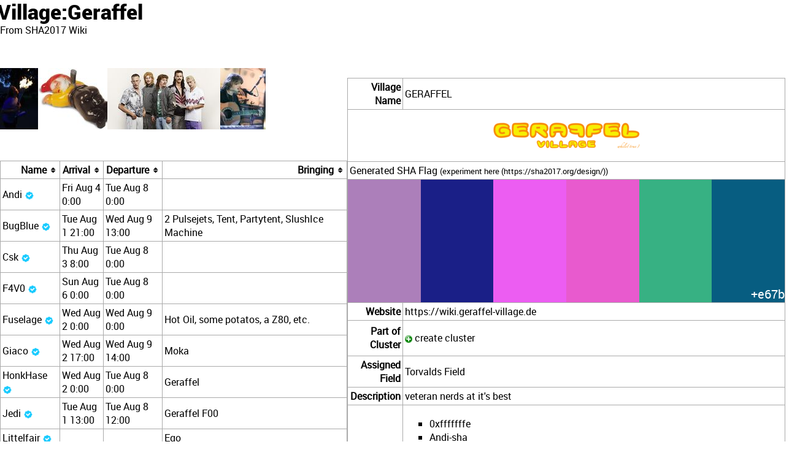

--- FILE ---
content_type: text/html; charset=UTF-8
request_url: https://wiki.sha2017.org/index.php?title=Village:Geraffel&printable=yes
body_size: 10571
content:
<!DOCTYPE html>
<html lang="en" dir="ltr" class="client-nojs">
<head>
<meta charset="UTF-8"/>
<title>Village:Geraffel - SHA2017 Wiki</title>
<script>document.documentElement.className = document.documentElement.className.replace( /(^|\s)client-nojs(\s|$)/, "$1client-js$2" );</script>
<script>(window.RLQ=window.RLQ||[]).push(function(){mw.config.set({"wgCanonicalNamespace":"","wgCanonicalSpecialPageName":false,"wgNamespaceNumber":0,"wgPageName":"Village:Geraffel","wgTitle":"Village:Geraffel","wgCurRevisionId":9132,"wgRevisionId":9132,"wgArticleId":44,"wgIsArticle":true,"wgIsRedirect":false,"wgAction":"view","wgUserName":null,"wgUserGroups":["*"],"wgCategories":["Session location","Village","Torvalds Field","Pages with interest","Pages with broken file links","Pages with too many expensive parser function calls"],"wgBreakFrames":false,"wgPageContentLanguage":"en","wgPageContentModel":"wikitext","wgSeparatorTransformTable":["",""],"wgDigitTransformTable":["",""],"wgDefaultDateFormat":"dmy","wgMonthNames":["","January","February","March","April","May","June","July","August","September","October","November","December"],"wgMonthNamesShort":["","Jan","Feb","Mar","Apr","May","Jun","Jul","Aug","Sep","Oct","Nov","Dec"],"wgRelevantPageName":"Village:Geraffel","wgRelevantArticleId":44,"wgRequestId":"e7e6a24d75d644b5cbc5f677","wgIsProbablyEditable":false,"wgRestrictionEdit":[],"wgRestrictionMove":[],"egMapsDebugJS":false,"egMapsAvailableServices":["googlemaps3","openlayers","leaflet"],"srfFilteredConfig":null,"wgPageFormsAutocompleteValues":[],"wgPageFormsAutocompleteOnAllChars":false,"wgPageFormsFieldProperties":[],"wgPageFormsCargoFields":[],"wgPageFormsDependentFields":[],"wgPageFormsGridValues":[],"wgPageFormsGridParams":[],"wgPageFormsShowOnSelect":[],"wgPageFormsScriptPath":"/extensions/PageForms","edgValues":null,"wgPageFormsEDSettings":null,"wgWikiEditorEnabledModules":{"toolbar":true,"dialogs":true,"preview":true,"publish":true}});mw.loader.implement("user.options",function($,jQuery,require,module){mw.user.options.set({"variant":"en"});});mw.loader.implement("user.tokens",function ( $, jQuery, require, module ) {
mw.user.tokens.set({"editToken":"+\\","patrolToken":"+\\","watchToken":"+\\","csrfToken":"+\\"});/*@nomin*/;

});mw.loader.load(["ext.smw.style","mediawiki.page.startup","skins.vector.js"]);});</script>
<link rel="stylesheet" href="/load.php?debug=false&amp;lang=en&amp;modules=ext.smw.style%7Cext.smw.tooltip.styles&amp;only=styles&amp;printable=1&amp;skin=vector"/>
<link rel="stylesheet" href="/load.php?debug=false&amp;lang=en&amp;modules=mediawiki.legacy.commonPrint%2Cshared%7Cmediawiki.sectionAnchor%7Cmediawiki.skinning.interface%7Cskins.vector.styles&amp;only=styles&amp;printable=1&amp;skin=vector"/>
<meta name="ResourceLoaderDynamicStyles" content=""/>
<link rel="stylesheet" href="/load.php?debug=false&amp;lang=en&amp;modules=site&amp;only=styles&amp;printable=1&amp;skin=vector"/>
<script async="" src="/load.php?debug=false&amp;lang=en&amp;modules=startup&amp;only=scripts&amp;printable=1&amp;skin=vector"></script>
<meta name="generator" content="MediaWiki 1.27.3"/>
<meta name="robots" content="noindex,follow"/>
<link rel="ExportRDF" type="application/rdf+xml" title="Village:Geraffel" href="/index.php?title=Special:ExportRDF/Village:Geraffel&amp;xmlmime=rdf"/>
<link rel="shortcut icon" href="/favicon.ico"/>
<link rel="search" type="application/opensearchdescription+xml" href="/opensearch_desc.php" title="SHA2017 Wiki (en)"/>
<link rel="EditURI" type="application/rsd+xml" href="https://wiki.sha2017.org/api.php?action=rsd"/>
</head>
<body class="mediawiki ltr sitedir-ltr ns-0 ns-subject page-Village_Geraffel rootpage-Village_Geraffel skin-vector action-view">
		<div id="mw-page-base" class="noprint"></div>
		<div id="mw-head-base" class="noprint"></div>
		<div id="content" class="mw-body" role="main">
			<a id="top"></a>

						<div class="mw-indicators">
</div>
			<h1 id="firstHeading" class="firstHeading" lang="en">Village:Geraffel</h1>
									<div id="bodyContent" class="mw-body-content">
									<div id="siteSub">From SHA2017 Wiki</div>
								<div id="contentSub"></div>
												<div id="jump-to-nav" class="mw-jump">
					Jump to:					<a href="#mw-head">navigation</a>, 					<a href="#p-search">search</a>
				</div>
				<div id="mw-content-text" lang="en" dir="ltr" class="mw-content-ltr"><p><br />
</p>
<table class="wikitable" style="float: right; width:400px">
<tr>
<th> Village Name
</th>
<td> GERAFFEL
</td></tr>
<tr>
<td colspan="2" style="text-align:center">
<p><a href="/w/File:Village-Geraffel.png" class="image"><img alt="Village-Geraffel.png" src="/images/thumb/b/ba/Village-Geraffel.png/255px-Village-Geraffel.png" width="255" height="46" srcset="/images/thumb/b/ba/Village-Geraffel.png/383px-Village-Geraffel.png 1.5x, /images/thumb/b/ba/Village-Geraffel.png/510px-Village-Geraffel.png 2x" /></a>
</p>
</td></tr>
<tr>
<td colspan="2"> Generated SHA Flag <small>(<a rel="nofollow" class="external text" href="https://sha2017.org/design/">experiment here</a>)</small>
</td></tr>
<tr>
<td colspan="2" id="flag" style="height:200px; vertical-align:bottom; font-size: 1px;" data-shainput="GERAFFEL">
</td></tr>
<tr>
<th> Website
</th>
<td> <a rel="nofollow" class="external free" href="https://wiki.geraffel-village.de">https://wiki.geraffel-village.de</a>
</td></tr>


<tr>
<th> Part of Cluster
</th>
<td>
<p><a href="/w/Form:Cluster" title="Form:Cluster"><img alt="Add.png" src="/images/thumb/a/a7/Add.png/12px-Add.png" width="12" height="12" srcset="/images/thumb/a/a7/Add.png/18px-Add.png 1.5x, /images/thumb/a/a7/Add.png/24px-Add.png 2x" /></a> <a href="/w/Form:Cluster" title="Form:Cluster">create cluster</a>
</p>
</td></tr>
<tr>
<th> Assigned Field
</th>
<td> Torvalds Field
</td></tr>
<tr>
<th> Description
</th>
<td> veteran nerds at it's best
</td></tr>
<tr>
<th> Members
</th>
<td> <ul>
	<li data-sortkey="0"><a href="/w/User:0xfffffffe" title="User:0xfffffffe">0xfffffffe</a></li>
	<li data-sortkey="A"><a href="/w/User:Andi-sha" title="User:Andi-sha">Andi-sha</a></li>
	<li data-sortkey="B"><a href="/w/User:Bernie" title="User:Bernie">Bernie</a></li>
	<li data-sortkey="B"><a href="/w/User:Bios" title="User:Bios">Bios</a></li>
	<li data-sortkey="B"><a href="/w/User:Bongoalex" title="User:Bongoalex">Bongoalex</a></li>
	<li data-sortkey="B"><a href="/w/User:BugBlue" title="User:BugBlue">BugBlue</a></li>
	<li data-sortkey="B"><a href="/w/User:Byterazor" title="User:Byterazor">Byterazor</a></li>
	<li data-sortkey="C"><a href="/w/User:Cat" title="User:Cat">Cat</a></li>
	<li data-sortkey="C"><a href="/w/User:Chaosle" title="User:Chaosle">Chaosle</a></li>
	<li data-sortkey="C"><a href="/w/User:Csk" title="User:Csk">Csk</a></li>
	<li data-sortkey="D"><a href="/w/User:D3sre" title="User:D3sre">D3sre</a></li>
	<li data-sortkey="D"><a href="/w/User:Dakami" title="User:Dakami">Dakami</a></li>
	<li data-sortkey="F"><a href="/w/User:F4v0" title="User:F4v0">F4v0</a></li>
	<li data-sortkey="F"><a href="/w/User:Fuselage" title="User:Fuselage">Fuselage</a></li>
	<li data-sortkey="G"><a href="/w/User:Giaco" title="User:Giaco">Giaco</a></li>
	<li data-sortkey="G"><a href="/w/User:Gramels" title="User:Gramels">Gramels</a></li>
	<li data-sortkey="H"><a href="/w/User:Hackepeter" title="User:Hackepeter">Hackepeter</a></li>
	<li data-sortkey="H"><a href="/w/User:HonkHase" title="User:HonkHase">HonkHase</a></li>
	<li data-sortkey="H"><a href="/w/User:Hvb" title="User:Hvb">Hvb</a></li>
	<li data-sortkey="J"><a href="/w/User:Jedi" title="User:Jedi">Jedi</a></li>
	<li data-sortkey="L"><a href="/w/User:L0ki" title="User:L0ki">L0ki</a></li>
	<li data-sortkey="L"><a href="/w/User:Littelfair" title="User:Littelfair">Littelfair</a></li>
	<li data-sortkey="M"><a href="/w/User:M2m" title="User:M2m">M2m</a></li>
	<li data-sortkey="M"><a href="/w/User:M4RTIN" title="User:M4RTIN">M4RTIN</a></li>
	<li data-sortkey="M"><a href="/w/User:Mic" title="User:Mic">Mic</a></li>
	<li data-sortkey="N"><a href="/w/User:Norsch" title="User:Norsch">Norsch</a></li>
	<li data-sortkey="O"><a href="/w/User:Obiwan666" title="User:Obiwan666">Obiwan666</a></li>
	<li data-sortkey="P"><a href="/w/User:Pholker" title="User:Pholker">Pholker</a></li>
	<li data-sortkey="P"><a href="/w/User:Poke_54290,_65" title="User:Poke 54290, 65">Poke 54290, 65</a></li>
	<li data-sortkey="P"><a href="/w/User:Praw0_jazdy" title="User:Praw0 jazdy">Praw0 jazdy</a></li>
	<li data-sortkey="S"><a href="/w/User:SAm0815" title="User:SAm0815">SAm0815</a></li>
	<li data-sortkey="S"><a href="/w/User:Sammys" title="User:Sammys">Sammys</a></li>
	<li data-sortkey="S"><a href="/w/User:Schneidera" title="User:Schneidera">Schneidera</a></li>
	<li data-sortkey="S"><a href="/w/User:Skies" title="User:Skies">Skies</a></li>
	<li data-sortkey="U"><a href="/w/User:Un4m" title="User:Un4m">Un4m</a></li>
	<li data-sortkey="U"><a href="/w/User:Upl04db4r" title="User:Upl04db4r">Upl04db4r</a></li>
	<li data-sortkey="V"><a href="/w/User:Vh" title="User:Vh">Vh</a></li>
	<li data-sortkey="W"><a href="/w/User:Wintamute" title="User:Wintamute">Wintamute</a></li>
	<li data-sortkey="X"><a href="/w/User:Xuf" title="User:Xuf">Xuf</a></li>
</ul>
<p><small>Edit your membership on your <a href="/w/Special:MyPage" title="Special:MyPage">user page, here</a>, and then on "edit with form" at the top.</small>
</p>
</td></tr>

<tr>
<th> Projects
</th>
<td> <ul>
	<li><a href="/w/Projects:B33rn4ryCounter" title="Projects:B33rn4ryCounter">B33rn4ryCounter</a></li>
	<li><a href="/w/Projects:Live-Music-Session" title="Projects:Live-Music-Session">Live-Session</a></li>
</ul>
<p><a href="/w/Form:Project" title="Form:Project"><img alt="Add.png" src="/images/thumb/a/a7/Add.png/12px-Add.png" width="12" height="12" srcset="/images/thumb/a/a7/Add.png/18px-Add.png 1.5x, /images/thumb/a/a7/Add.png/24px-Add.png 2x" /></a> <a href="/w/Form:Project" title="Form:Project">create project</a>
</p>
</td></tr>
<tr>
<th> Self-organized Sessions
</th>
<td> <ul>
	<li data-sortkey="S"><a href="/w/Session:FPGAs_for_Newbies" title="Session:FPGAs for Newbies">Session:FPGAs for Newbies</a></li>
	<li data-sortkey="S"><a href="/w/Session:Noise" title="Session:Noise">Session:Noise</a></li>
</ul> 
<p><a href="/w/Form:Session" title="Form:Session"><img alt="Add.png" src="/images/thumb/a/a7/Add.png/12px-Add.png" width="12" height="12" srcset="/images/thumb/a/a7/Add.png/18px-Add.png 1.5x, /images/thumb/a/a7/Add.png/24px-Add.png 2x" /></a> <a href="/w/Form:Session" title="Form:Session">create self-organized session</a>
</p>
</td></tr>



<tr>
<th> Interests
</th>
<td> <a rel="nofollow" class="external text" href="https://wiki.sha2017.org/index.php?title=Special:SearchByProperty&amp;property=Has+village+tag&amp;value=geraffel">geraffel</a><div style="display:none">geraffel</div>, <a rel="nofollow" class="external text" href="https://wiki.sha2017.org/index.php?title=Special:SearchByProperty&amp;property=Has+village+tag&amp;value=music">music</a><div style="display:none">music</div>, <a rel="nofollow" class="external text" href="https://wiki.sha2017.org/index.php?title=Special:SearchByProperty&amp;property=Has+village+tag&amp;value=live-music">live-music</a><div style="display:none">live-music</div>, <a rel="nofollow" class="external text" href="https://wiki.sha2017.org/index.php?title=Special:SearchByProperty&amp;property=Has+village+tag&amp;value=beernary+counting">beernary counting</a><div style="display:none">beernary counting</div>, <a rel="nofollow" class="external text" href="https://wiki.sha2017.org/index.php?title=Special:SearchByProperty&amp;property=Has+village+tag&amp;value=3d-printing">3d-printing</a><div style="display:none">3d-printing</div>, <a rel="nofollow" class="external text" href="https://wiki.sha2017.org/index.php?title=Special:SearchByProperty&amp;property=Has+village+tag&amp;value=rasppirates">rasppirates</a><div style="display:none">rasppirates</div>
</td></tr>
<tr>
<th> Registered on
</th>
<td> 5 August 2016 10:55:33
</td></tr>
<tr>
<th> Hosts self-organized sessions
</th>
<td> Maybe
</td></tr>

<tr>
<td colspan="2"> Other villages by tags...
<div style="padding: 20px; border: 1px solid #ccc; width: 350px;">
<div class="srf-tagcloud" data-version="0.4.1" align="justify"><span style="font-size:137.89659066071%"><a rel="nofollow" class="external text" href="https://wiki.sha2017.org/index.php?title=Special:SearchByProperty&amp;property=Has+village+tag&amp;value=arcade">arcade</a></span> <span style="font-size:214.61722157917%"><a rel="nofollow" class="external text" href="https://wiki.sha2017.org/index.php?title=Special:SearchByProperty&amp;property=Has+village+tag&amp;value=arduino">arduino</a></span> <span style="font-size:77%"><a rel="nofollow" class="external text" href="https://wiki.sha2017.org/index.php?title=Special:SearchByProperty&amp;property=Has+village+tag&amp;value=bbq">bbq</a></span> <span style="font-size:181.10340933929%"><a rel="nofollow" class="external text" href="https://wiki.sha2017.org/index.php?title=Special:SearchByProperty&amp;property=Has+village+tag&amp;value=beer">beer</a></span> <span style="font-size:181.10340933929%"><a rel="nofollow" class="external text" href="https://wiki.sha2017.org/index.php?title=Special:SearchByProperty&amp;property=Has+village+tag&amp;value=capture+the+flag">capture the flag</a></span> <span style="font-size:77%"><a rel="nofollow" class="external text" href="https://wiki.sha2017.org/index.php?title=Special:SearchByProperty&amp;property=Has+village+tag&amp;value=ccc">ccc</a></span> <span style="font-size:214.61722157917%"><a rel="nofollow" class="external text" href="https://wiki.sha2017.org/index.php?title=Special:SearchByProperty&amp;property=Has+village+tag&amp;value=challenges">challenges</a></span> <span style="font-size:137.89659066071%"><a rel="nofollow" class="external text" href="https://wiki.sha2017.org/index.php?title=Special:SearchByProperty&amp;property=Has+village+tag&amp;value=crypto">crypto</a></span> <span style="font-size:214.61722157917%"><a rel="nofollow" class="external text" href="https://wiki.sha2017.org/index.php?title=Special:SearchByProperty&amp;property=Has+village+tag&amp;value=ctf">ctf</a></span> <span style="font-size:137.89659066071%"><a rel="nofollow" class="external text" href="https://wiki.sha2017.org/index.php?title=Special:SearchByProperty&amp;property=Has+village+tag&amp;value=ctf%2C+capture+the+flag%2C+hacking%2C+wargames%2C+challenges%2C+puzzles">ctf, capture the flag, hacking, wargames, challenges, puzzles</a></span> <span style="font-size:137.89659066071%"><a rel="nofollow" class="external text" href="https://wiki.sha2017.org/index.php?title=Special:SearchByProperty&amp;property=Has+village+tag&amp;value=diy">diy</a></span> <span style="font-size:77%"><a rel="nofollow" class="external text" href="https://wiki.sha2017.org/index.php?title=Special:SearchByProperty&amp;property=Has+village+tag&amp;value=electronics">electronics</a></span> <span style="font-size:77%"><a rel="nofollow" class="external text" href="https://wiki.sha2017.org/index.php?title=Special:SearchByProperty&amp;property=Has+village+tag&amp;value=emulators">emulators</a></span> <span style="font-size:77%"><a rel="nofollow" class="external text" href="https://wiki.sha2017.org/index.php?title=Special:SearchByProperty&amp;property=Has+village+tag&amp;value=esp32">esp32</a></span> <span style="font-size:137.89659066071%"><a rel="nofollow" class="external text" href="https://wiki.sha2017.org/index.php?title=Special:SearchByProperty&amp;property=Has+village+tag&amp;value=esp8266">esp8266</a></span> <span style="font-size:77%"><a rel="nofollow" class="external text" href="https://wiki.sha2017.org/index.php?title=Special:SearchByProperty&amp;property=Has+village+tag&amp;value=food">food</a></span> <span style="font-size:242%"><a rel="nofollow" class="external text" href="https://wiki.sha2017.org/index.php?title=Special:SearchByProperty&amp;property=Has+village+tag&amp;value=friendly+people">friendly people</a></span> <span style="font-size:214.61722157917%"><a rel="nofollow" class="external text" href="https://wiki.sha2017.org/index.php?title=Special:SearchByProperty&amp;property=Has+village+tag&amp;value=fun">fun</a></span> <span style="font-size:137.89659066071%"><a rel="nofollow" class="external text" href="https://wiki.sha2017.org/index.php?title=Special:SearchByProperty&amp;property=Has+village+tag&amp;value=hackerspace">hackerspace</a></span> <span style="font-size:242%"><a rel="nofollow" class="external text" href="https://wiki.sha2017.org/index.php?title=Special:SearchByProperty&amp;property=Has+village+tag&amp;value=hacking">hacking</a></span> <span style="font-size:137.89659066071%"><a rel="nofollow" class="external text" href="https://wiki.sha2017.org/index.php?title=Special:SearchByProperty&amp;property=Has+village+tag&amp;value=hamradio">hamradio</a></span> <span style="font-size:77%"><a rel="nofollow" class="external text" href="https://wiki.sha2017.org/index.php?title=Special:SearchByProperty&amp;property=Has+village+tag&amp;value=hardware">hardware</a></span> <span style="font-size:181.10340933929%"><a rel="nofollow" class="external text" href="https://wiki.sha2017.org/index.php?title=Special:SearchByProperty&amp;property=Has+village+tag&amp;value=iot">iot</a></span> <span style="font-size:181.10340933929%"><a rel="nofollow" class="external text" href="https://wiki.sha2017.org/index.php?title=Special:SearchByProperty&amp;property=Has+village+tag&amp;value=makers">makers</a></span> <span style="font-size:77%"><a rel="nofollow" class="external text" href="https://wiki.sha2017.org/index.php?title=Special:SearchByProperty&amp;property=Has+village+tag&amp;value=music">music</a></span> <span style="font-size:181.10340933929%"><a rel="nofollow" class="external text" href="https://wiki.sha2017.org/index.php?title=Special:SearchByProperty&amp;property=Has+village+tag&amp;value=open+source">open source</a></span> <span style="font-size:137.89659066071%"><a rel="nofollow" class="external text" href="https://wiki.sha2017.org/index.php?title=Special:SearchByProperty&amp;property=Has+village+tag&amp;value=privacy">privacy</a></span> <span style="font-size:77%"><a rel="nofollow" class="external text" href="https://wiki.sha2017.org/index.php?title=Special:SearchByProperty&amp;property=Has+village+tag&amp;value=programming">programming</a></span> <span style="font-size:181.10340933929%"><a rel="nofollow" class="external text" href="https://wiki.sha2017.org/index.php?title=Special:SearchByProperty&amp;property=Has+village+tag&amp;value=puzzles">puzzles</a></span> <span style="font-size:137.89659066071%"><a rel="nofollow" class="external text" href="https://wiki.sha2017.org/index.php?title=Special:SearchByProperty&amp;property=Has+village+tag&amp;value=retrogaming">retrogaming</a></span> <span style="font-size:77%"><a rel="nofollow" class="external text" href="https://wiki.sha2017.org/index.php?title=Special:SearchByProperty&amp;property=Has+village+tag&amp;value=sdr">sdr</a></span> <span style="font-size:137.89659066071%"><a rel="nofollow" class="external text" href="https://wiki.sha2017.org/index.php?title=Special:SearchByProperty&amp;property=Has+village+tag&amp;value=security">security</a></span> <span style="font-size:214.61722157917%"><a rel="nofollow" class="external text" href="https://wiki.sha2017.org/index.php?title=Special:SearchByProperty&amp;property=Has+village+tag&amp;value=soldering">soldering</a></span> <span style="font-size:77%"><a rel="nofollow" class="external text" href="https://wiki.sha2017.org/index.php?title=Special:SearchByProperty&amp;property=Has+village+tag&amp;value=sound">sound</a></span> <span style="font-size:214.61722157917%"><a rel="nofollow" class="external text" href="https://wiki.sha2017.org/index.php?title=Special:SearchByProperty&amp;property=Has+village+tag&amp;value=videogames">videogames</a></span> <span style="font-size:181.10340933929%"><a rel="nofollow" class="external text" href="https://wiki.sha2017.org/index.php?title=Special:SearchByProperty&amp;property=Has+village+tag&amp;value=wargames">wargames</a></span></div>
</div>
</td></tr>
<tr>
<td colspan="2" style="text-align:right;"> <small><a rel="nofollow" class="external text" href="https://wiki.sha2017.org/index.php?title=Village:Geraffel&amp;action=purge">refresh</a></small>
</td></tr></table> <a href="/w/User:BugBlue" title="User:BugBlue"><img alt="User-BugBlue.jpg" src="/images/thumb/f/f3/User-BugBlue.jpg/62px-User-BugBlue.jpg" width="62" height="100" srcset="/images/thumb/f/f3/User-BugBlue.jpg/94px-User-BugBlue.jpg 1.5x, /images/thumb/f/f3/User-BugBlue.jpg/125px-User-BugBlue.jpg 2x" /></a><a href="/w/User:Giaco" title="User:Giaco"><img alt="User-Giaco.jpg" src="/images/thumb/9/97/User-Giaco.jpg/113px-User-Giaco.jpg" width="113" height="100" srcset="/images/thumb/9/97/User-Giaco.jpg/170px-User-Giaco.jpg 1.5x, /images/thumb/9/97/User-Giaco.jpg/226px-User-Giaco.jpg 2x" /></a><a href="/w/User:HonkHase" title="User:HonkHase"><img alt="User-HonkHase.jpg" src="/images/thumb/2/24/User-HonkHase.jpg/184px-User-HonkHase.jpg" width="184" height="100" srcset="/images/thumb/2/24/User-HonkHase.jpg/275px-User-HonkHase.jpg 1.5x, /images/thumb/2/24/User-HonkHase.jpg/367px-User-HonkHase.jpg 2x" /></a><a href="/w/User:Mic" title="User:Mic"><img alt="User-Mic.jpg" src="/images/thumb/9/93/User-Mic.jpg/74px-User-Mic.jpg" width="74" height="100" srcset="/images/thumb/9/93/User-Mic.jpg/111px-User-Mic.jpg 1.5x, /images/thumb/9/93/User-Mic.jpg/148px-User-Mic.jpg 2x" /></a>
<p><br />
</p>
<table class="wikitable sortable">
<tr>
<th> Name
</th>
<th> Arrival
</th>
<th> Departure
</th>
<th> Bringing
</th></tr>
<tr>
<td> <a href="/w/User:Andi-sha" title="User:Andi-sha">Andi</a> <a href="/w/User:Andi-sha" title="User:Andi-sha"><img alt="Verfied.png" src="/images/thumb/0/0b/Verfied.png/16px-Verfied.png" width="16" height="16" srcset="/images/thumb/0/0b/Verfied.png/24px-Verfied.png 1.5x, /images/thumb/0/0b/Verfied.png/32px-Verfied.png 2x" /></a>
</td>
<td> Fri Aug 4 0:00
</td>
<td> Tue Aug 8 0:00
</td>
<td>
</td></tr>
<tr>
<td> <a href="/w/User:BugBlue" title="User:BugBlue">BugBlue</a> <a href="/w/User:BugBlue" title="User:BugBlue"><img alt="Verfied.png" src="/images/thumb/0/0b/Verfied.png/16px-Verfied.png" width="16" height="16" srcset="/images/thumb/0/0b/Verfied.png/24px-Verfied.png 1.5x, /images/thumb/0/0b/Verfied.png/32px-Verfied.png 2x" /></a>
</td>
<td> Tue Aug 1 21:00
</td>
<td> Wed Aug 9 13:00
</td>
<td> 2 Pulsejets, Tent, Partytent, SlushIce Machine
</td></tr>
<tr>
<td> <a href="/w/User:Csk" title="User:Csk">Csk</a> <a href="/w/User:Csk" title="User:Csk"><img alt="Verfied.png" src="/images/thumb/0/0b/Verfied.png/16px-Verfied.png" width="16" height="16" srcset="/images/thumb/0/0b/Verfied.png/24px-Verfied.png 1.5x, /images/thumb/0/0b/Verfied.png/32px-Verfied.png 2x" /></a>
</td>
<td> Thu Aug 3 8:00
</td>
<td> Tue Aug 8 0:00
</td>
<td>
</td></tr>
<tr>
<td> <a href="/w/User:F4v0" title="User:F4v0">F4V0</a> <a href="/w/User:F4v0" title="User:F4v0"><img alt="Verfied.png" src="/images/thumb/0/0b/Verfied.png/16px-Verfied.png" width="16" height="16" srcset="/images/thumb/0/0b/Verfied.png/24px-Verfied.png 1.5x, /images/thumb/0/0b/Verfied.png/32px-Verfied.png 2x" /></a>
</td>
<td> Sun Aug 6 0:00
</td>
<td> Tue Aug 8 0:00
</td>
<td>
</td></tr>
<tr>
<td> <a href="/w/User:Fuselage" title="User:Fuselage">Fuselage</a> <a href="/w/User:Fuselage" title="User:Fuselage"><img alt="Verfied.png" src="/images/thumb/0/0b/Verfied.png/16px-Verfied.png" width="16" height="16" srcset="/images/thumb/0/0b/Verfied.png/24px-Verfied.png 1.5x, /images/thumb/0/0b/Verfied.png/32px-Verfied.png 2x" /></a>
</td>
<td> Wed Aug 2 0:00
</td>
<td> Wed Aug 9 0:00
</td>
<td> Hot Oil, some potatos, a Z80, etc.
</td></tr>
<tr>
<td> <a href="/w/User:Giaco" title="User:Giaco">Giaco</a> <a href="/w/User:Giaco" title="User:Giaco"><img alt="Verfied.png" src="/images/thumb/0/0b/Verfied.png/16px-Verfied.png" width="16" height="16" srcset="/images/thumb/0/0b/Verfied.png/24px-Verfied.png 1.5x, /images/thumb/0/0b/Verfied.png/32px-Verfied.png 2x" /></a>
</td>
<td> Wed Aug 2 17:00
</td>
<td> Wed Aug 9 14:00
</td>
<td> Moka
</td></tr>
<tr>
<td> <a href="/w/User:HonkHase" title="User:HonkHase">HonkHase</a> <a href="/w/User:HonkHase" title="User:HonkHase"><img alt="Verfied.png" src="/images/thumb/0/0b/Verfied.png/16px-Verfied.png" width="16" height="16" srcset="/images/thumb/0/0b/Verfied.png/24px-Verfied.png 1.5x, /images/thumb/0/0b/Verfied.png/32px-Verfied.png 2x" /></a>
</td>
<td> Wed Aug 2 0:00
</td>
<td> Tue Aug 8 0:00
</td>
<td> Geraffel
</td></tr>
<tr>
<td> <a href="/w/User:Jedi" title="User:Jedi">Jedi</a> <a href="/w/User:Jedi" title="User:Jedi"><img alt="Verfied.png" src="/images/thumb/0/0b/Verfied.png/16px-Verfied.png" width="16" height="16" srcset="/images/thumb/0/0b/Verfied.png/24px-Verfied.png 1.5x, /images/thumb/0/0b/Verfied.png/32px-Verfied.png 2x" /></a>
</td>
<td> Tue Aug 1 13:00
</td>
<td> Tue Aug 8 12:00
</td>
<td> Geraffel F00
</td></tr>
<tr>
<td> <a href="/w/User:Littelfair" title="User:Littelfair">Littelfair</a> <a href="/w/User:Littelfair" title="User:Littelfair"><img alt="Verfied.png" src="/images/thumb/0/0b/Verfied.png/16px-Verfied.png" width="16" height="16" srcset="/images/thumb/0/0b/Verfied.png/24px-Verfied.png 1.5x, /images/thumb/0/0b/Verfied.png/32px-Verfied.png 2x" /></a>
</td>
<td>
</td>
<td>
</td>
<td> Ego
</td></tr>
<tr>
<td> <a href="/w/User:M4RTIN" title="User:M4RTIN">M4RTIN</a> <a href="/w/User:M4RTIN" title="User:M4RTIN"><img alt="Verfied.png" src="/images/thumb/0/0b/Verfied.png/16px-Verfied.png" width="16" height="16" srcset="/images/thumb/0/0b/Verfied.png/24px-Verfied.png 1.5x, /images/thumb/0/0b/Verfied.png/32px-Verfied.png 2x" /></a>
</td>
<td> Fri Aug 4 19:00
</td>
<td> Tue Aug 8 15:00
</td>
<td>
</td></tr>
<tr>
<td> <a href="/w/User:Mic" title="User:Mic">Mic</a> <a href="/w/User:Mic" title="User:Mic"><img alt="Verfied.png" src="/images/thumb/0/0b/Verfied.png/16px-Verfied.png" width="16" height="16" srcset="/images/thumb/0/0b/Verfied.png/24px-Verfied.png 1.5x, /images/thumb/0/0b/Verfied.png/32px-Verfied.png 2x" /></a>
</td>
<td> Wed Aug 2 15:00
</td>
<td> Wed Aug 9 15:00
</td>
<td> Electronics, Village PA and Instruments, Geraffel, 3D-Printer, VooDooFoo
</td></tr>
<tr>
<td> <a href="/w/User:Obiwan666" title="User:Obiwan666">ObiWan666</a> <a href="/w/User:Obiwan666" title="User:Obiwan666"><img alt="Verfied.png" src="/images/thumb/0/0b/Verfied.png/16px-Verfied.png" width="16" height="16" srcset="/images/thumb/0/0b/Verfied.png/24px-Verfied.png 1.5x, /images/thumb/0/0b/Verfied.png/32px-Verfied.png 2x" /></a>
</td>
<td> Thu Aug 3 0:00
</td>
<td> Wed Aug 9 0:00
</td>
<td> DEC PDP-11, electronic Stuff, Oszilloskop, Labornetzteile, Notstrom 5,5 kVA,
</td></tr>
<tr>
<td> <a href="/w/User:0xfffffffe" title="User:0xfffffffe">Opti</a> <a href="/w/User:0xfffffffe" title="User:0xfffffffe"><img alt="Verfied.png" src="/images/thumb/0/0b/Verfied.png/16px-Verfied.png" width="16" height="16" srcset="/images/thumb/0/0b/Verfied.png/24px-Verfied.png 1.5x, /images/thumb/0/0b/Verfied.png/32px-Verfied.png 2x" /></a>
</td>
<td> Fri Aug 4 0:00
</td>
<td> Tue Aug 8 0:00
</td>
<td> Skateboards
</td></tr>
<tr>
<td> <a href="/w/User:Pholker" title="User:Pholker">Pholker</a> <a href="/w/User:Pholker" title="User:Pholker"><img alt="Verfied.png" src="/images/thumb/0/0b/Verfied.png/16px-Verfied.png" width="16" height="16" srcset="/images/thumb/0/0b/Verfied.png/24px-Verfied.png 1.5x, /images/thumb/0/0b/Verfied.png/32px-Verfied.png 2x" /></a>
</td>
<td> Fri Aug 4 14:00
</td>
<td> Tue Aug 8 14:00
</td>
<td>
</td></tr>
<tr>
<td> <a href="/w/User:Poke_54290,_65" title="User:Poke 54290, 65">Pope</a> <a href="/w/User:Poke_54290,_65" title="User:Poke 54290, 65"><img alt="Verfied.png" src="/images/thumb/0/0b/Verfied.png/16px-Verfied.png" width="16" height="16" srcset="/images/thumb/0/0b/Verfied.png/24px-Verfied.png 1.5x, /images/thumb/0/0b/Verfied.png/32px-Verfied.png 2x" /></a>
</td>
<td> Fri Aug 4 20:00
</td>
<td> Tue Aug 8 12:00
</td>
<td> Poke 54290, 65
</td></tr>
<tr>
<td> <a href="/w/User:SAm0815" title="User:SAm0815">SAm0815</a> <a href="/w/User:SAm0815" title="User:SAm0815"><img alt="Verfied.png" src="/images/thumb/0/0b/Verfied.png/16px-Verfied.png" width="16" height="16" srcset="/images/thumb/0/0b/Verfied.png/24px-Verfied.png 1.5x, /images/thumb/0/0b/Verfied.png/32px-Verfied.png 2x" /></a>
</td>
<td> Fri Aug 4 0:00
</td>
<td> Tue Aug 8 0:00
</td>
<td>
</td></tr>
<tr>
<td> <a href="/w/User:Upl04db4r" title="User:Upl04db4r">Upl04db4r</a> <a href="/w/User:Upl04db4r" title="User:Upl04db4r"><img alt="Verfied.png" src="/images/thumb/0/0b/Verfied.png/16px-Verfied.png" width="16" height="16" srcset="/images/thumb/0/0b/Verfied.png/24px-Verfied.png 1.5x, /images/thumb/0/0b/Verfied.png/32px-Verfied.png 2x" /></a>
</td>
<td> Thu Aug 3 0:00
</td>
<td> Tue Aug 8 0:00
</td>
<td>
</td></tr>
<tr>
<td> <a href="/w/User:Bernie" title="User:Bernie">bernie</a> <a href="/w/User:Bernie" title="User:Bernie"><img alt="Verfied.png" src="/images/thumb/0/0b/Verfied.png/16px-Verfied.png" width="16" height="16" srcset="/images/thumb/0/0b/Verfied.png/24px-Verfied.png 1.5x, /images/thumb/0/0b/Verfied.png/32px-Verfied.png 2x" /></a>
</td>
<td> Thu Aug 3 19:00
</td>
<td> Tue Aug 8 12:00
</td>
<td> Geraffel
</td></tr>
<tr>
<td> <a href="/w/User:Bios" title="User:Bios">bios</a> <a href="/w/User:Bios" title="User:Bios"><img alt="Verfied.png" src="/images/thumb/0/0b/Verfied.png/16px-Verfied.png" width="16" height="16" srcset="/images/thumb/0/0b/Verfied.png/24px-Verfied.png 1.5x, /images/thumb/0/0b/Verfied.png/32px-Verfied.png 2x" /></a>
</td>
<td> Tue Aug 1 0:00
</td>
<td> Wed Aug 9 0:00
</td>
<td>
</td></tr>
<tr>
<td> <a href="/w/User:Bongoalex" title="User:Bongoalex">bongoalex</a> <a href="/w/User:Bongoalex" title="User:Bongoalex"><img alt="Verfied.png" src="/images/thumb/0/0b/Verfied.png/16px-Verfied.png" width="16" height="16" srcset="/images/thumb/0/0b/Verfied.png/24px-Verfied.png 1.5x, /images/thumb/0/0b/Verfied.png/32px-Verfied.png 2x" /></a>
</td>
<td> Fri Aug 4 0:00
</td>
<td> Tue Aug 8 0:00
</td>
<td> 1 USB cable
</td></tr>
<tr>
<td> <a href="/w/User:Byterazor" title="User:Byterazor">byterazor</a> <a href="/w/User:Byterazor" title="User:Byterazor"><img alt="Verfied.png" src="/images/thumb/0/0b/Verfied.png/16px-Verfied.png" width="16" height="16" srcset="/images/thumb/0/0b/Verfied.png/24px-Verfied.png 1.5x, /images/thumb/0/0b/Verfied.png/32px-Verfied.png 2x" /></a>
</td>
<td> Thu Aug 3 0:00
</td>
<td> Wed Aug 9 0:00
</td>
<td> a lot of geraffel like FPGAs, network hardware, possibly 10Gbit Switches
</td></tr>
<tr>
<td> <a href="/w/User:Cat" title="User:Cat">cat</a> <a href="/w/User:Cat" title="User:Cat"><img alt="Verfied.png" src="/images/thumb/0/0b/Verfied.png/16px-Verfied.png" width="16" height="16" srcset="/images/thumb/0/0b/Verfied.png/24px-Verfied.png 1.5x, /images/thumb/0/0b/Verfied.png/32px-Verfied.png 2x" /></a>
</td>
<td> Fri Aug 4 0:00
</td>
<td> Tue Aug 8 0:00
</td>
<td>
</td></tr>
<tr>
<td> <a href="/w/User:Chaosle" title="User:Chaosle">chaosle</a> <a href="/w/User:Chaosle" title="User:Chaosle"><img alt="Verfied.png" src="/images/thumb/0/0b/Verfied.png/16px-Verfied.png" width="16" height="16" srcset="/images/thumb/0/0b/Verfied.png/24px-Verfied.png 1.5x, /images/thumb/0/0b/Verfied.png/32px-Verfied.png 2x" /></a>
</td>
<td>
</td>
<td>
</td>
<td> Wife+Kids
</td></tr>
<tr>
<td> <a href="/w/User:D3sre" title="User:D3sre">d3sre</a> <a href="/w/User:D3sre" title="User:D3sre"><img alt="Verfied.png" src="/images/thumb/0/0b/Verfied.png/16px-Verfied.png" width="16" height="16" srcset="/images/thumb/0/0b/Verfied.png/24px-Verfied.png 1.5x, /images/thumb/0/0b/Verfied.png/32px-Verfied.png 2x" /></a>
</td>
<td> Fri Aug 4 0:00
</td>
<td> Sun Aug 6 0:00
</td>
<td>
</td></tr>
<tr>
<td> <a href="/w/User:Dakami" title="User:Dakami">dakami</a> <a href="/w/User:Dakami" title="User:Dakami"><img alt="Verfied.png" src="/images/thumb/0/0b/Verfied.png/16px-Verfied.png" width="16" height="16" srcset="/images/thumb/0/0b/Verfied.png/24px-Verfied.png 1.5x, /images/thumb/0/0b/Verfied.png/32px-Verfied.png 2x" /></a>
</td>
<td> Fri Aug 4 0:00
</td>
<td> Tue Aug 8 0:00
</td>
<td>
</td></tr>
<tr>
<td> <a href="/w/User:Gramels" title="User:Gramels">gramels</a> <a href="/w/User:Gramels" title="User:Gramels"><img alt="Verfied.png" src="/images/thumb/0/0b/Verfied.png/16px-Verfied.png" width="16" height="16" srcset="/images/thumb/0/0b/Verfied.png/24px-Verfied.png 1.5x, /images/thumb/0/0b/Verfied.png/32px-Verfied.png 2x" /></a>
</td>
<td> Mon Jul 31 17:00
</td>
<td> Wed Aug 9 0:00
</td>
<td>
</td></tr>
<tr>
<td> <a href="/w/User:Hvb" title="User:Hvb">hvb</a> <a href="/w/User:Hvb" title="User:Hvb"><img alt="Verfied.png" src="/images/thumb/0/0b/Verfied.png/16px-Verfied.png" width="16" height="16" srcset="/images/thumb/0/0b/Verfied.png/24px-Verfied.png 1.5x, /images/thumb/0/0b/Verfied.png/32px-Verfied.png 2x" /></a>
</td>
<td> Wed Aug 2 0:00
</td>
<td> Tue Aug 8 0:00
</td>
<td> various stuff
</td></tr>
<tr>
<td> <a href="/w/User:Hackepeter" title="User:Hackepeter">ibo</a> <a href="/w/User:Hackepeter" title="User:Hackepeter"><img alt="Verfied.png" src="/images/thumb/0/0b/Verfied.png/16px-Verfied.png" width="16" height="16" srcset="/images/thumb/0/0b/Verfied.png/24px-Verfied.png 1.5x, /images/thumb/0/0b/Verfied.png/32px-Verfied.png 2x" /></a>
</td>
<td> Fri Aug 4 7:00
</td>
<td> Mon Aug 7 8:00
</td>
<td>
</td></tr>
<tr>
<td> <a href="/w/User:L0ki" title="User:L0ki">l0ki</a> <a href="/w/User:L0ki" title="User:L0ki"><img alt="Verfied.png" src="/images/thumb/0/0b/Verfied.png/16px-Verfied.png" width="16" height="16" srcset="/images/thumb/0/0b/Verfied.png/24px-Verfied.png 1.5x, /images/thumb/0/0b/Verfied.png/32px-Verfied.png 2x" /></a>
</td>
<td> Fri Aug 4 22:00
</td>
<td> Tue Aug 8 10:00
</td>
<td>
</td></tr>
<tr>
<td> <a href="/w/User:M2m" title="User:M2m">m2m</a> <a href="/w/User:M2m" title="User:M2m"><img alt="Verfied.png" src="/images/thumb/0/0b/Verfied.png/16px-Verfied.png" width="16" height="16" srcset="/images/thumb/0/0b/Verfied.png/24px-Verfied.png 1.5x, /images/thumb/0/0b/Verfied.png/32px-Verfied.png 2x" /></a>
</td>
<td> Thu Aug 3 16:00
</td>
<td> Wed Aug 9 0:00
</td>
<td>
</td></tr>
<tr>
<td> <a href="/w/User:Norsch" title="User:Norsch">norsch</a> <a href="/w/User:Norsch" title="User:Norsch"><img alt="Verfied.png" src="/images/thumb/0/0b/Verfied.png/16px-Verfied.png" width="16" height="16" srcset="/images/thumb/0/0b/Verfied.png/24px-Verfied.png 1.5x, /images/thumb/0/0b/Verfied.png/32px-Verfied.png 2x" /></a>
</td>
<td> Wed Aug 2 17:00
</td>
<td> Wed Aug 9 14:00
</td>
<td>
</td></tr>
<tr>
<td> <a href="/w/User:Praw0_jazdy" title="User:Praw0 jazdy">praw0_jazdy</a> <a href="/w/User:Praw0_jazdy" title="User:Praw0 jazdy"><img alt="Verfied.png" src="/images/thumb/0/0b/Verfied.png/16px-Verfied.png" width="16" height="16" srcset="/images/thumb/0/0b/Verfied.png/24px-Verfied.png 1.5x, /images/thumb/0/0b/Verfied.png/32px-Verfied.png 2x" /></a>
</td>
<td> Wed Aug 2 16:15
</td>
<td> Wed Aug 9 13:00
</td>
<td> geraffel, towel
</td></tr>
<tr>
<td> <a href="/w/User:Sammys" title="User:Sammys">sammys</a> <a href="/w/User:Sammys" title="User:Sammys"><img alt="Verfied.png" src="/images/thumb/0/0b/Verfied.png/16px-Verfied.png" width="16" height="16" srcset="/images/thumb/0/0b/Verfied.png/24px-Verfied.png 1.5x, /images/thumb/0/0b/Verfied.png/32px-Verfied.png 2x" /></a>
</td>
<td> Wed Aug 2 17:00
</td>
<td> Wed Aug 9 15:00
</td>
<td> Fridge,  hugh Light installation / DMX Light control based on freestyler,  Wall of Fog
</td></tr>
<tr>
<td> <a href="/w/User:Schneidera" title="User:Schneidera">schneidera</a> <a href="/w/User:Schneidera" title="User:Schneidera"><img alt="Verfied.png" src="/images/thumb/0/0b/Verfied.png/16px-Verfied.png" width="16" height="16" srcset="/images/thumb/0/0b/Verfied.png/24px-Verfied.png 1.5x, /images/thumb/0/0b/Verfied.png/32px-Verfied.png 2x" /></a>
</td>
<td> Fri Aug 4 11:00
</td>
<td> Tue Aug 8 11:00
</td>
<td>
</td></tr>
<tr>
<td> <a href="/w/User:Skies" title="User:Skies">skies</a> <a href="/w/User:Skies" title="User:Skies"><img alt="Verfied.png" src="/images/thumb/0/0b/Verfied.png/16px-Verfied.png" width="16" height="16" srcset="/images/thumb/0/0b/Verfied.png/24px-Verfied.png 1.5x, /images/thumb/0/0b/Verfied.png/32px-Verfied.png 2x" /></a>
</td>
<td> Fri Aug 4 0:00
</td>
<td> Tue Aug 8 0:00
</td>
<td>
</td></tr>
<tr>
<td> <a href="/w/User:Un4m" title="User:Un4m">un4m</a> <a href="/w/User:Un4m" title="User:Un4m"><img alt="Verfied.png" src="/images/thumb/0/0b/Verfied.png/16px-Verfied.png" width="16" height="16" srcset="/images/thumb/0/0b/Verfied.png/24px-Verfied.png 1.5x, /images/thumb/0/0b/Verfied.png/32px-Verfied.png 2x" /></a>
</td>
<td> Thu Aug 3 13:37
</td>
<td> Wed Aug 9 12:01
</td>
<td> telescope, RFID toys, 3d printer(s), 3d scanner(s), VR foos and bars, b33r. Wife, 2 Sons, and a lot of stuff (geraffel)
</td></tr>
<tr>
<td> <a href="/w/User:Vh" title="User:Vh">vh</a> <a href="/w/User:Vh" title="User:Vh"><img alt="Verfied.png" src="/images/thumb/0/0b/Verfied.png/16px-Verfied.png" width="16" height="16" srcset="/images/thumb/0/0b/Verfied.png/24px-Verfied.png 1.5x, /images/thumb/0/0b/Verfied.png/32px-Verfied.png 2x" /></a>
</td>
<td> Fri Aug 4 0:00
</td>
<td> Tue Aug 8 0:00
</td>
<td> maybe a +1
</td></tr>
<tr>
<td> <a href="/w/User:Wintamute" title="User:Wintamute">wintamute</a> <a href="/w/User:Wintamute" title="User:Wintamute"><img alt="Verfied.png" src="/images/thumb/0/0b/Verfied.png/16px-Verfied.png" width="16" height="16" srcset="/images/thumb/0/0b/Verfied.png/24px-Verfied.png 1.5x, /images/thumb/0/0b/Verfied.png/32px-Verfied.png 2x" /></a>
</td>
<td> Wed Aug 2 0:00
</td>
<td> Wed Aug 9 0:00
</td>
<td> Geraffel
</td></tr>
<tr>
<td> <a href="/w/User:Xuf" title="User:Xuf">xuf</a> <a href="/w/User:Xuf" title="User:Xuf"><img alt="Verfied.png" src="/images/thumb/0/0b/Verfied.png/16px-Verfied.png" width="16" height="16" srcset="/images/thumb/0/0b/Verfied.png/24px-Verfied.png 1.5x, /images/thumb/0/0b/Verfied.png/32px-Verfied.png 2x" /></a>
</td>
<td> Thu Aug 3 18:00
</td>
<td> Tue Aug 8 0:00
</td>
<td>
</td></tr>
<tr>
<td colspan="4"> 39 inhabitants. <a rel="nofollow" class="external text" href="https://wiki.sha2017.org/index.php?title=Village:Geraffel&amp;action=purge">Refresh this list</a>. You can add yourself to a village by editing your profile page, <a href="/w/Special:MyPage" title="Special:MyPage">here</a>.
</td></tr></table>
<div style="display: none;">
<table>
<tr>
<th> Orga contact
</th>
<td> <a rel="nofollow" class="external text" href="mailto:geraffel@dev0.info">geraffel@dev0.info</a>
</td></tr>
<tr>
<th> Citizens
</th>
<td>
</td></tr>
<tr>
<th> Needs network
</th>
<td>
</td>
<th> Villages describe network needs
</th>
<td>
</td></tr>
<tr>
<th> Needs power
</th>
<td>
</td></tr>
<tr>
<th> Power comment
</th>
<td>
</td></tr>
<tr>
<th> Village plans
</th>
<td> ... run a kitchen for our citizens, ... play loud music and party, ... bring light installations, ... build up a big tent, ... bring some special machines, ... bring/build big stuff
</td></tr>
<tr>
<th> Village constraints
</th>
<td>
</td></tr>
<tr>
<th> Village comments plans
</th>
<td>
</td></tr>
<tr>
<th> Provides transport for
</th>
<td>
</td></tr>
<tr>
<th> Has plans with tracks
</th>
<td>
</td></tr>
<tr>
<th> Size needed
</th>
<td>
</td></tr>
<tr>
<th> Has order interest
</th>
<td>
</td></tr>
<tr>
<th> Planning notes
</th>
<td>
</td></tr>
</table>
</div>
<div class="MapHandle" style="display:none">0xvill2552</div>
<p><br />
</p>
<div class="center"><div class="floatnone"><a href="/w/File:Geraffel-village.png" class="image"><img alt="Geraffel-village.png" src="/images/0/0c/Geraffel-village.png" width="580" height="104" /></a></div></div>
<center>MAKE GERAFFEL GREAT AGAIN!</center>
<p><br /><br />
Geraffel (orig. russ.: “БзґѳЎЎэф”) makes a lot of noise in the middle of the camp so you won't sleep at night.<br />
AKA a bunch of veteran nerds with a nasty setup, hosting a hacker camp every 2 years since 1999. 
<br /><br />
</p><p>[IF the lost BASS can be recovered!!1&#160;:-D    AND also the missing INCREDIBLE WALL OF FOG will hopefully be resurrected aswell!!1]
<br /><br />
</p>
<div class="thumb tright"><div class="thumbinner" style="width:182px;"><a href="/index.php?title=Special:Upload&amp;wpDestFile=HSoO_20150813_143512.jpg" class="new" title="File:HSoO 20150813 143512.jpg">File:HSoO 20150813 143512.jpg</a>  <div class="thumbcaption">some honky haze signalz on old h/w</div></div></div>
<p><br />
<b> Tent setup for rental tents: </b>
</p>
<pre> Harkcenter 4*5x5
 Party 2*5x5
 Kitchen 1*5x5
 Kids / Space 1*5x5
</pre>
<p><br />
whish for Tent setup:
</p>
<pre> [kitchen][--------][--------][  kids   ]
 [       ][        ][        ][         ]
 [       ][HACK    ][        ][         ]
 [       ][        ][        ][         ]
 [-------][--------][--------][---------]
 [       ][        ][        ]
 [       ][        ][Center  ]
 [       ][        ][        ]
 [-------][--------][--------]
   [ADD  SOME SPACE BETWEEN Hack-Center and Party (max 5-10 meters)]
   [                                                               ]
          [--------][--------]
          [        ][        ]
          [PARTY   ][        ]
          [        ][        ]
          [        ][        ]
          [--------][--------]
   
</pre>
<p><b>Planned Night Talks:</b><br /><br />
Title: Sounding Rocket Experimente mit COTS  <br />
Speaker: fuselage <br />
Language: German <br />
Duration: Talk 45 min + Video 15 min <br />
Date: tbd <br />
<br />
Title: Effects of amplified noises on the general sleep behavior of homo sapiens after midnight + WORKSHOP!<br />
<a rel="nofollow" class="external free" href="https://wiki.sha2017.org/w/Session:Noise">https://wiki.sha2017.org/w/Session:Noise</a>
Speaker: Alternating <br />
Language: German/English <br />
Duration: 8h <br />
Date: every evening 24:00 till 8:00<br /><br />
</p><p><br />
</p><p><b>Workshops</b><br /> 
</p>
<ul><li> <a href="/w/Session:FPGAs_for_Newbies" title="Session:FPGAs for Newbies"> FPGAs_for_Newbies workshop</a></li></ul>
<p><b>Idea junkyard</b> <br /><br />
</p>
<ul><li> esp8266 WLAN throwies</li>
<li> Modelrocket with TM</li>
<li> 50kg Kartoffeln</li>
<li> Synthy Foo</li>
<li> 3D Foo</li>
<li> Retro Gaming Area</li>
<li> laz0r engraver</li>
<li> RFID Voodoo Toys</li>
<li> MagStripe Card Writer / Printer</li></ul>
<p><br />
</p><p><b>Geraffel...</b> <br /><br />
</p>
<ul><li> Prusa i3 1,75mm single head ABS/PLA</li>
<li> Tons of Arduino Nanos</li>
<li> Doppelfritöse 2x 2l</li></ul>
<p><br />
</p>
<div class="MapHandle" style="display:none">0x14864</div>
<p><br />
</p>
<div class="MapHandle" style="display:none">0x1485E</div>
<p><br />
</p>
<div class="MapHandle" style="display:none">0x14863</div>
<p><br />
</p>
<div class="MapHandle" style="display:none">0x14861</div>
<p><br />
</p>
<div class="MapHandle" style="display:none">0x14862</div>

<!-- 
NewPP limit report
Cached time: 20260122154339
Cache expiry: 86400
Dynamic content: false
[SMW] In‐text annotation parser time: 0.052 seconds
CPU time usage: 0.278 seconds
Real time usage: 0.582 seconds
Preprocessor visited node count: 3187/1000000
Preprocessor generated node count: 8750/1000000
Post‐expand include size: 77359/9416704 bytes
Template argument size: 7345/9416704 bytes
Highest expansion depth: 12/40
Expensive parser function count: 185/100
-->

<!-- 
Transclusion expansion time report (%,ms,calls,template)
100.00%  487.086      1 - -total
 99.47%  484.515      1 - Template:Village
 47.11%  229.458      1 - Template:Inhabitants
 24.01%  116.951      1 - Template:InhabitantsNew
 22.92%  111.626      1 - Template:VillagePics
 17.63%   85.879      1 - Template:Village/Navigation
 17.24%   83.956     39 - Template:PictureWall
 15.89%   77.407     39 - Template:GetImageNoCreate
  8.84%   43.065     36 - Template:TagCloud/HasVillageTag
  2.69%   13.121     39 - Template:InhabitantList
-->

<!-- Saved in parser cache with key sha-public-wiki-ykkspfmdsoe:pcache:idhash:44-0!*!0!default!*!en!5!* and timestamp 20260122154338 and revision id 9132
 -->
</div>					<div class="printfooter">
						Retrieved from "<a dir="ltr" href="https://wiki.sha2017.org/index.php?title=Village:Geraffel&amp;oldid=9132">https://wiki.sha2017.org/index.php?title=Village:Geraffel&amp;oldid=9132</a>"					</div>
				<div id="catlinks" class="catlinks" data-mw="interface"><div id="mw-normal-catlinks" class="mw-normal-catlinks"><a href="/w/Special:Categories" title="Special:Categories">Categories</a>: <ul><li><a href="/w/Category:Session_location" title="Category:Session location">Session location</a></li><li><a href="/w/Category:Village" title="Category:Village">Village</a></li><li><a href="/w/Category:Torvalds_Field" class="mw-redirect" title="Category:Torvalds Field">Torvalds Field</a></li><li><a href="/w/Category:Pages_with_interest" title="Category:Pages with interest">Pages with interest</a></li><li><a href="/index.php?title=Category:Pages_with_broken_file_links&amp;action=edit&amp;redlink=1" class="new" title="Category:Pages with broken file links (page does not exist)">Pages with broken file links</a></li><li><a href="/index.php?title=Category:Pages_with_too_many_expensive_parser_function_calls&amp;action=edit&amp;redlink=1" class="new" title="Category:Pages with too many expensive parser function calls (page does not exist)">Pages with too many expensive parser function calls</a></li></ul></div></div>				<div class="visualClear"></div>
							</div>
		</div>
		<div id="mw-navigation">
			<h2>Navigation menu</h2>

			<div id="mw-head">
									<div id="p-personal" role="navigation" class=" emptyPortlet" aria-labelledby="p-personal-label">
						<h3 id="p-personal-label">Personal tools</h3>
						<ul>
													</ul>
					</div>
									<div id="left-navigation">
										<div id="p-namespaces" role="navigation" class="vectorTabs" aria-labelledby="p-namespaces-label">
						<h3 id="p-namespaces-label">Namespaces</h3>
						<ul>
															<li  id="ca-nstab-main" class="selected"><span><a href="/w/Village:Geraffel"  title="View the content page [c]" accesskey="c">Page</a></span></li>
															<li  id="ca-talk" class="new"><span><a href="/index.php?title=Talk:Village:Geraffel&amp;action=edit&amp;redlink=1"  title="Discussion about the content page [t]" accesskey="t" rel="discussion">Discussion</a></span></li>
													</ul>
					</div>
										<div id="p-variants" role="navigation" class="vectorMenu emptyPortlet" aria-labelledby="p-variants-label">
												<h3 id="p-variants-label">
							<span>Variants</span><a href="#"></a>
						</h3>

						<div class="menu">
							<ul>
															</ul>
						</div>
					</div>
									</div>
				<div id="right-navigation">
										<div id="p-views" role="navigation" class="vectorTabs" aria-labelledby="p-views-label">
						<h3 id="p-views-label">Views</h3>
						<ul>
															<li id="ca-view" class="selected"><span><a href="/w/Village:Geraffel" >Read</a></span></li>
															<li id="ca-formedit" class="collapsible"><span><a href="/index.php?title=Village:Geraffel&amp;action=formedit"  title="Edit this page with a form [&amp;]" accesskey="&amp;">View form</a></span></li>
															<li id="ca-viewsource"><span><a href="/index.php?title=Village:Geraffel&amp;action=edit"  title="This page is protected.&#10;You can view its source [e]" accesskey="e">View source</a></span></li>
															<li id="ca-history" class="collapsible"><span><a href="/index.php?title=Village:Geraffel&amp;action=history"  title="Past revisions of this page [h]" accesskey="h">View history</a></span></li>
													</ul>
					</div>
										<div id="p-cactions" role="navigation" class="vectorMenu emptyPortlet" aria-labelledby="p-cactions-label">
						<h3 id="p-cactions-label"><span>More</span><a href="#"></a></h3>

						<div class="menu">
							<ul>
															</ul>
						</div>
					</div>
										<div id="p-search" role="search">
						<h3>
							<label for="searchInput">Search</label>
						</h3>

						<form action="/index.php" id="searchform">
							<div id="simpleSearch">
							<input type="search" name="search" placeholder="Search" title="Search SHA2017 Wiki [f]" accesskey="f" id="searchInput"/><input type="hidden" value="Special:Search" name="title"/><input type="submit" name="fulltext" value="Search" title="Search the pages for this text" id="mw-searchButton" class="searchButton mw-fallbackSearchButton"/><input type="submit" name="go" value="Go" title="Go to a page with this exact name if it exists" id="searchButton" class="searchButton"/>							</div>
						</form>
					</div>
									</div>
			</div>
			<div id="mw-panel">
				<div id="p-logo" role="banner"><a class="mw-wiki-logo" href="/w/Main_Page"  title="Visit the main page"></a></div>
						<div class="portal" role="navigation" id='p-navigation' aria-labelledby='p-navigation-label'>
			<h3 id='p-navigation-label'>Navigation</h3>

			<div class="body">
									<ul>
						<li id="n-mainpage-description"><a href="/w/Main_Page" title="Visit the main page [z]" accesskey="z">Main page</a></li><li id="n-Memories"><a href="/w/Memories">Memories</a></li><li id="n-Feedback"><a href="/w/Feedback">Feedback</a></li><li id="n-Lost-.26-Found"><a href="/w/Lost%2BFound">Lost &amp; Found</a></li><li id="n-.F0.9F.95.90-.C2.A0Recent-Changes"><a href="/w/Special:RecentChanges">🕐  Recent Changes</a></li><li id="n-.E2.9D.93.C2.A0FAQ"><a href="/w/FAQ">❓ FAQ</a></li><li id="n-.F0.9F.8E.AB-.C2.A0Tickets"><a href="/w/Tickets">🎫  Tickets</a></li><li id="n-.F0.9F.93.96-.C2.A0Program"><a href="https://program.sha2017.org" rel="nofollow">📖  Program</a></li><li id="n-.F0.9F.93.A2-.C2.A0Staying-Informed"><a href="/w/Staying_informed">📢  Staying Informed</a></li><li id="n-.F0.9F.9A.80-.C2.A0Location-.2B-Travel"><a href="/w/Location">🚀  Location + Travel</a></li><li id="n-.F0.9F.9B.8E-.C2.A0Provided-facilities"><a href="/w/Facilities">🛎  Provided facilities</a></li><li id="n-.E2.9B.BA.EF.B8.8F--.C2.A0Camping"><a href="/w/Camping">⛺️   Camping</a></li><li id="n-.F0.9F.8F.B0-.C2.A0Villages"><a href="/w/Villages">🏰  Villages</a></li><li id="n-.F0.9F.A4.93-.C2.A0Villagers"><a href="/w/Villagers">🤓  Villagers</a></li><li id="n-.F0.9F.94.AC-.C2.A0Interests"><a href="/w/Interests">🔬  Interests</a></li><li id="n-.F0.9F.8E.93-.C2.A0Self-Organized-Sessions"><a href="/w/Self-organized_Sessions">🎓  Self-Organized Sessions</a></li><li id="n-.F0.9F.94.A7-.C2.A0Projects"><a href="/w/Projects">🔧  Projects</a></li>					</ul>
							</div>
		</div>
			<div class="portal" role="navigation" id='p-Forms' aria-labelledby='p-Forms-label'>
			<h3 id='p-Forms-label'>Forms</h3>

			<div class="body">
									<ul>
						<li id="n-.F0.9F.92.9B-.C2.A0Request-Account"><a href="/w/Special:RequestAccount">💛  Request Account</a></li><li id="n-.F0.9F.92.99-.C2.A0Create-Village"><a href="/w/Form:Village">💙  Create Village</a></li><li id="n-.F0.9F.92.9A-.C2.A0Create-Self-Organized-Session"><a href="/w/Form:Session">💚  Create Self-Organized Session</a></li><li id="n-.F0.9F.92.9D-.C2.A0Create-Project"><a href="/w/Form:Project">💝  Create Project</a></li>					</ul>
							</div>
		</div>
			<div class="portal" role="navigation" id='p-Information' aria-labelledby='p-Information-label'>
			<h3 id='p-Information-label'>Information</h3>

			<div class="body">
									<ul>
						<li id="n-.F0.9F.92.AA-.C2.A0Volunteering"><a href="/w/Volunteering">💪  Volunteering</a></li><li id="n-.F0.9F.9A.A4-.C2.A0Harbour"><a href="/w/Safe_Harbour_Authority">🚤  Harbour</a></li><li id="n-Family-Village"><a href="/w/Village:Family_Village">Family Village</a></li><li id="n-.F0.9F.93.BB-.C2.A0FM-Radio"><a href="/w/Projects:BinaryVoice">📻  FM-Radio</a></li><li id="n-.F0.9F.94.8C-.C2.A0ALTPWR"><a href="https://altpwr.net/" rel="nofollow">🔌  ALTPWR</a></li><li id="n-.F0.9F.93.9B-.C2.A0Badge"><a href="/w/Projects:Badge">📛  Badge</a></li><li id="n-.F0.9F.8E.81-.C2.A0Promotion"><a href="/w/Promotion">🎁  Promotion</a></li><li id="n-.F0.9F.98.BB-.C2.A0Orga-Wiki"><a href="https://orga.sha2017.org" rel="nofollow">😻  Orga Wiki</a></li><li id="n-.F0.9F.8C.90-.C2.A0SHA-Website"><a href="https://sha2017.org" rel="nofollow">🌐  SHA Website</a></li><li id="n-Organisation"><a href="/w/Organisers">Organisation</a></li>					</ul>
							</div>
		</div>
			<div class="portal" role="navigation" id='p-Wiki' aria-labelledby='p-Wiki-label'>
			<h3 id='p-Wiki-label'>Wiki</h3>

			<div class="body">
									<ul>
						<li id="n-recentchanges"><a href="/w/Special:RecentChanges" title="A list of recent changes in the wiki [r]" accesskey="r">Recent changes</a></li><li id="n-Wiki-Syntax-Help"><a href="https://www.mediawiki.org/wiki/Special:MyLanguage/Help:Contents">Wiki Syntax Help</a></li>					</ul>
							</div>
		</div>
			<div class="portal" role="navigation" id='p-tb' aria-labelledby='p-tb-label'>
			<h3 id='p-tb-label'>Tools</h3>

			<div class="body">
									<ul>
						<li id="t-whatlinkshere"><a href="/w/Special:WhatLinksHere/Village:Geraffel" title="A list of all wiki pages that link here [j]" accesskey="j">What links here</a></li><li id="t-recentchangeslinked"><a href="/w/Special:RecentChangesLinked/Village:Geraffel" title="Recent changes in pages linked from this page [k]" accesskey="k">Related changes</a></li><li id="t-specialpages"><a href="/w/Special:SpecialPages" title="A list of all special pages [q]" accesskey="q">Special pages</a></li><li id="t-permalink"><a href="/index.php?title=Village:Geraffel&amp;oldid=9132" title="Permanent link to this revision of the page">Permanent link</a></li><li id="t-info"><a href="/index.php?title=Village:Geraffel&amp;action=info" title="More information about this page">Page information</a></li><li id="t-smwbrowselink"><a href="/w/Special:Browse/:Village:Geraffel" rel="smw-browse">Browse properties</a></li>					</ul>
							</div>
		</div>
				</div>
		</div>
		<div id="footer" role="contentinfo">
							<ul id="footer-info">
											<li id="footer-info-lastmod"> This page was last modified on 31 July 2017, at 09:53.</li>
									</ul>
							<ul id="footer-places">
											<li id="footer-places-privacy"><a href="/w/SHA2017_Wiki:Privacy_policy" title="SHA2017 Wiki:Privacy policy">Privacy policy</a></li>
											<li id="footer-places-about"><a href="/w/SHA2017_Wiki:About" title="SHA2017 Wiki:About">About SHA2017 Wiki</a></li>
											<li id="footer-places-disclaimer"><a href="/w/SHA2017_Wiki:General_disclaimer" title="SHA2017 Wiki:General disclaimer">Disclaimers</a></li>
									</ul>
										<ul id="footer-icons" class="noprint">
											<li id="footer-poweredbyico">
							<a href="//www.mediawiki.org/"><img src="/resources/assets/poweredby_mediawiki_88x31.png" alt="Powered by MediaWiki" srcset="/resources/assets/poweredby_mediawiki_132x47.png 1.5x, /resources/assets/poweredby_mediawiki_176x62.png 2x" width="88" height="31"/></a><a href="https://www.semantic-mediawiki.org/wiki/Semantic_MediaWiki"><img src="/extensions/SemanticMediaWiki/includes/../res/images/smw_button.png" alt="Powered by Semantic MediaWiki" width="88" height="31"/></a>						</li>
									</ul>
						<div style="clear:both"></div>
		</div>
		<script>(window.RLQ=window.RLQ||[]).push(function(){mw.loader.state({"user":"ready","user.groups":"ready"});mw.loader.load(["ext.smw.tooltips","mediawiki.action.view.postEdit","site","mediawiki.user","mediawiki.hidpi","mediawiki.page.ready","mediawiki.searchSuggest"]);});</script><script>(window.RLQ=window.RLQ||[]).push(function(){mw.config.set({"wgBackendResponseTime":120});});</script>
	</body>
</html>
